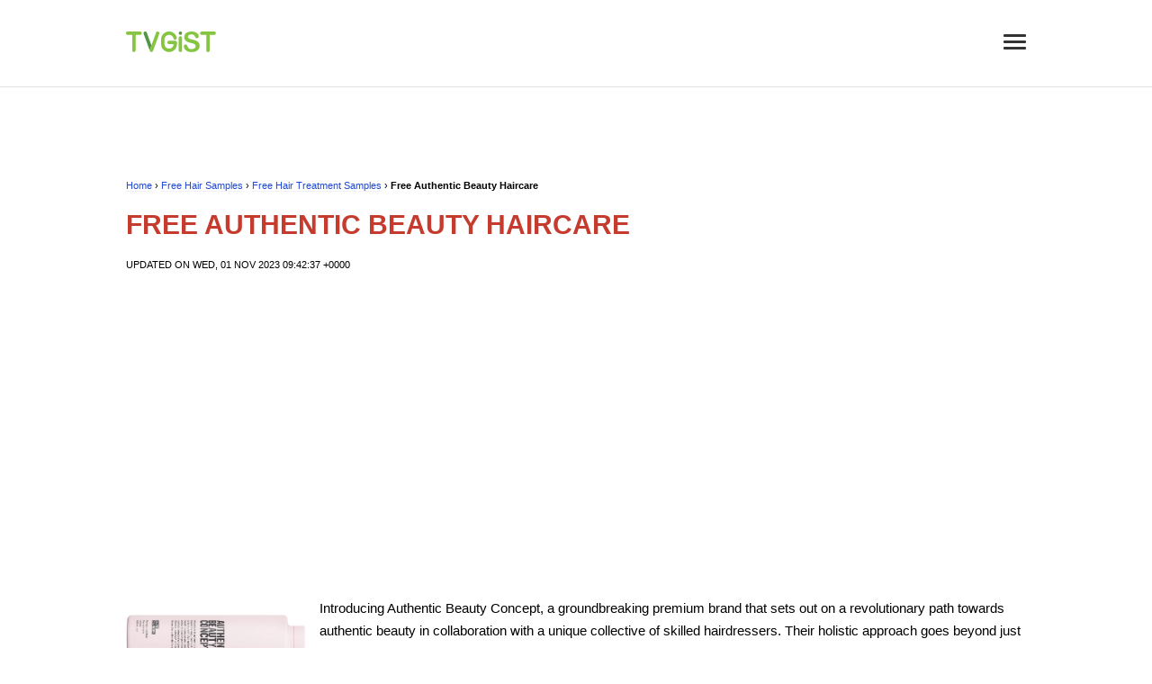

--- FILE ---
content_type: text/html; charset=utf-8
request_url: https://www.google.com/recaptcha/api2/aframe
body_size: 256
content:
<!DOCTYPE HTML><html><head><meta http-equiv="content-type" content="text/html; charset=UTF-8"></head><body><script nonce="FSUo8phYdwxAEP7bZZp7VQ">/** Anti-fraud and anti-abuse applications only. See google.com/recaptcha */ try{var clients={'sodar':'https://pagead2.googlesyndication.com/pagead/sodar?'};window.addEventListener("message",function(a){try{if(a.source===window.parent){var b=JSON.parse(a.data);var c=clients[b['id']];if(c){var d=document.createElement('img');d.src=c+b['params']+'&rc='+(localStorage.getItem("rc::a")?sessionStorage.getItem("rc::b"):"");window.document.body.appendChild(d);sessionStorage.setItem("rc::e",parseInt(sessionStorage.getItem("rc::e")||0)+1);localStorage.setItem("rc::h",'1768968666616');}}}catch(b){}});window.parent.postMessage("_grecaptcha_ready", "*");}catch(b){}</script></body></html>